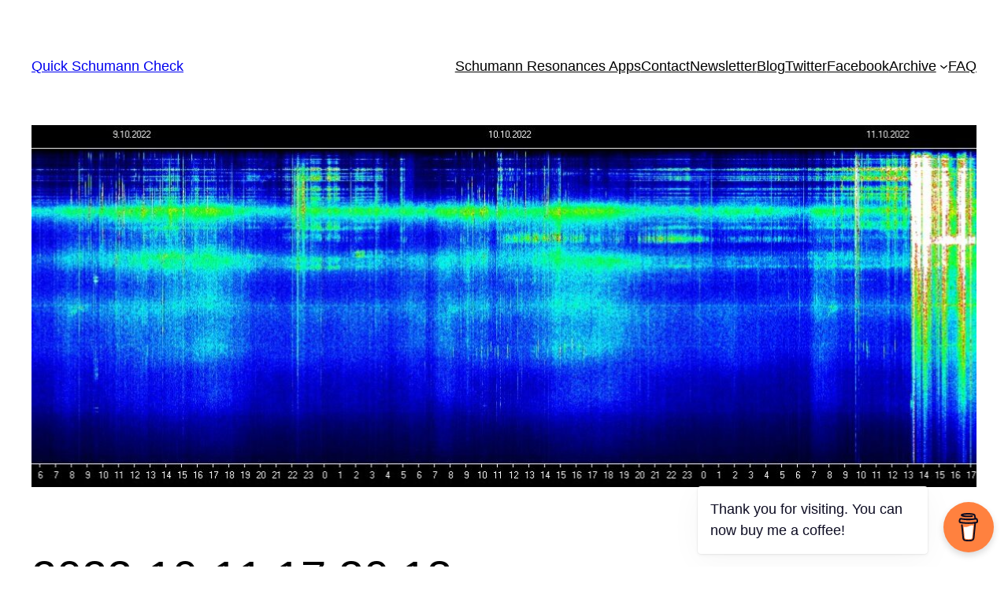

--- FILE ---
content_type: text/css
request_url: https://schumann-resonance.org/wp-content/themes/twentytwentythree-child/style.css?ver=1758526269
body_size: -81
content:
/*
 Theme Name:   Twenty Twenty-Three Child
 Template:     twentytwentythree
 Description:  Safe child theme for Twenty Twenty-Three with custom tweaks
 Author:       Your Name
 Version:      1.0.0
*/
